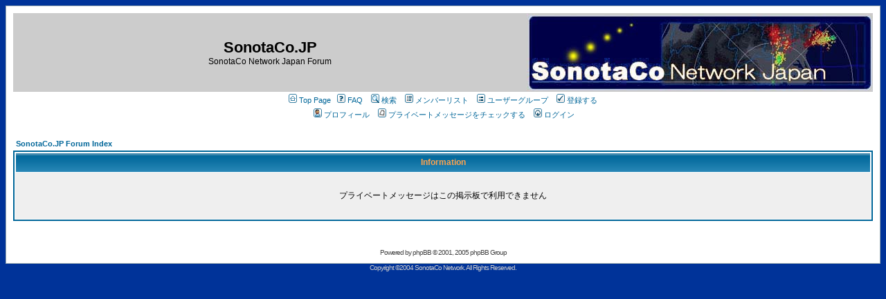

--- FILE ---
content_type: text/html; charset=UTF-8
request_url: http://sonotaco.jp/forum/privmsg.php?folder=inbox&sid=238322267e3f6422642538ec43299793
body_size: 4023
content:
<!DOCTYPE HTML PUBLIC "-//W3C//DTD HTML 4.01 Transitional//EN">
<html dir="ltr">
<head>
<meta http-equiv="Content-Type" content="text/html; charset=UTF-8">
<meta http-equiv="Content-Style-Type" content="text/css">

<link rel="top" href="./index.php?sid=12ac8e52f28c23b295bc4894c7019777" title="SonotaCo.JP Forum Index" />
<link rel="search" href="./search.php?sid=12ac8e52f28c23b295bc4894c7019777" title="検索" />
<link rel="help" href="./faq.php?sid=12ac8e52f28c23b295bc4894c7019777" title="FAQ" />
<link rel="author" href="./memberlist.php?sid=12ac8e52f28c23b295bc4894c7019777" title="メンバーリスト" />

<title>SonotaCo.JP :: </title>
<!-- link rel="stylesheet" href="templates/subSilver/subSilver.css" type="text/css" -->
<style type="text/css">
<!--
/*
  The original subSilver Theme for phpBB version 2+
  Created by subBlue design
  http://www.subBlue.com

  NOTE: These CSS definitions are stored within the main page body so that you can use the phpBB2
  theme administration centre. When you have finalised your style you could cut the final CSS code
  and place it in an external file, deleting this section to save bandwidth.
*/

/* General page style. The scroll bar colours only visible in IE5.5+ */
body {
	background-color: #003399;
	scrollbar-face-color: #DEE3E7;
	scrollbar-highlight-color: #FFFFFF;
	scrollbar-shadow-color: #DEE3E7;
	scrollbar-3dlight-color: #D1D7DC;
	scrollbar-arrow-color:  #006699;
	scrollbar-track-color: #EFEFEF;
	scrollbar-darkshadow-color: #98AAB1;
}

/* General font families for common tags */
font,th,td,p { font-family: Osaka, Arial, Helvetica }
a:link,a:active,a:visited { color : #006699; }
a:hover		{ text-decoration: underline; color : #DD6900; }
hr	{ height: 0px; border: solid #D1D7DC 0px; border-top-width: 1px;}

/* This is the border line & background colour round the entire page */
.bodyline	{ background-color: #FFFFFF; border: 1px #98AAB1 solid; }

/* This is the outline round the main forum tables */
.forumline	{ background-color: #FFFFFF; border: 2px #006699 solid; }

/* Main table cell colours and backgrounds */
td.row1	{ background-color: #EFEFEF; }
td.row2	{ background-color: #DEE3E7; }
td.row3	{ background-color: #D1D7DC; }

/*
  This is for the table cell above the Topics, Post & Last posts on the index.php page
  By default this is the fading out gradiated silver background.
  However, you could replace this with a bitmap specific for each forum
*/
td.rowpic {
		background-color: #FFFFFF;
		background-image: url(templates/subSilver/images/cellpic2.jpg);
		background-repeat: repeat-y;
}

/* Header cells - the blue and silver gradient backgrounds */
th	{
	color: #FFA34F; font-size: 11px; font-weight : bold;
	background-color: #006699; height: 25px;
	background-image: url(templates/subSilver/images/cellpic3.gif);
}

td.cat,td.catHead,td.catSides,td.catLeft,td.catRight,td.catBottom {
			background-image: url(templates/subSilver/images/cellpic1.gif);
			background-color:#D1D7DC; border: #FFFFFF; border-style: solid; height: 28px;
}

/*
  Setting additional nice inner borders for the main table cells.
  The names indicate which sides the border will be on.
  Don't worry if you don't understand this, just ignore it :-)
*/
td.cat,td.catHead,td.catBottom {
	height: 29px;
	border-width: 0px 0px 0px 0px;
}
th.thHead,th.thSides,th.thTop,th.thLeft,th.thRight,th.thBottom,th.thCornerL,th.thCornerR {
	font-weight: bold; border: #FFFFFF; border-style: solid; height: 28px;
}
td.row3Right,td.spaceRow {
	background-color: #D1D7DC; border: #FFFFFF; border-style: solid;
}

th.thHead,td.catHead { font-size: 12px; border-width: 1px 1px 0px 1px; }
th.thSides,td.catSides,td.spaceRow	 { border-width: 0px 1px 0px 1px; }
th.thRight,td.catRight,td.row3Right	 { border-width: 0px 1px 0px 0px; }
th.thLeft,td.catLeft	  { border-width: 0px 0px 0px 1px; }
th.thBottom,td.catBottom  { border-width: 0px 1px 1px 1px; }
th.thTop	 { border-width: 1px 0px 0px 0px; }
th.thCornerL { border-width: 1px 0px 0px 1px; }
th.thCornerR { border-width: 1px 1px 0px 0px; }

/* The largest text used in the index page title and toptic title etc. */
.maintitle	{
	font-weight: bold; font-size: 22px; font-family: "Osaka, Arial, Helvetica",Osaka, Arial, Helvetica;
	text-decoration: none; line-height : 120%; color : #000000;
}

/* General text */
.gen { font-size : 12px; }
.genmed { font-size : 11px; }
.gensmall { font-size : 10px; }
.gen,.genmed,.gensmall { color : #000000; }
a.gen,a.genmed,a.gensmall { color: #006699; text-decoration: none; }
a.gen:hover,a.genmed:hover,a.gensmall:hover	{ color: #DD6900; text-decoration: underline; }

/* The register, login, search etc links at the top of the page */
.mainmenu		{ font-size : 11px; color : #000000 }
a.mainmenu		{ text-decoration: none; color : #006699;  }
a.mainmenu:hover{ text-decoration: underline; color : #DD6900; }

/* Forum category titles */
.cattitle		{ font-weight: bold; font-size: 12px ; letter-spacing: 1px; color : #006699}
a.cattitle		{ text-decoration: none; color : #006699; }
a.cattitle:hover{ text-decoration: underline; }

/* Forum title: Text and link to the forums used in: index.php */
.forumlink		{ font-weight: bold; font-size: 12px; color : #006699; }
a.forumlink 	{ text-decoration: none; color : #006699; }
a.forumlink:hover{ text-decoration: underline; color : #DD6900; }

/* Used for the navigation text, (Page 1,2,3 etc) and the navigation bar when in a forum */
.nav			{ font-weight: bold; font-size: 11px; color : #000000;}
a.nav			{ text-decoration: none; color : #006699; }
a.nav:hover		{ text-decoration: underline; }

/* titles for the topics: could specify viewed link colour too */
.topictitle,h1,h2	{ font-weight: bold; font-size: 11px; color : #000000; }
a.topictitle:link   { text-decoration: none; color : #006699; }
a.topictitle:visited { text-decoration: none; color : #5493B4; }
a.topictitle:hover	{ text-decoration: underline; color : #DD6900; }

/* Name of poster in viewmsg.php and viewtopic.php and other places */
.name			{ font-size : 11px; color : #000000;}

/* Location, number of posts, post date etc */
.postdetails		{ font-size : 10px; color : #000000; }

/* The content of the posts (body of text) */
.postbody { font-size : 12px; line-height: 18px}
a.postlink:link	{ text-decoration: none; color : #006699 }
a.postlink:visited { text-decoration: none; color : #5493B4; }
a.postlink:hover { text-decoration: underline; color : #DD6900}

/* Quote & Code blocks */
.code {
	font-family: Osaka, Arial, Helvetica; font-size: 11px; color: #006600;
	background-color: #FAFAFA; border: #D1D7DC; border-style: solid;
	border-left-width: 1px; border-top-width: 1px; border-right-width: 1px; border-bottom-width: 1px
}

.quote {
	font-family: Osaka, Arial, Helvetica; font-size: 11px; color: #444444; line-height: 125%;
	background-color: #FAFAFA; border: #D1D7DC; border-style: solid;
	border-left-width: 1px; border-top-width: 1px; border-right-width: 1px; border-bottom-width: 1px
}

/* Copyright and bottom info */
.copyright		{ font-size: 10px; font-family: Osaka, Arial, Helvetica; color: #444444; letter-spacing: -1px;}
a.copyright		{ color: #444444; text-decoration: none;}
a.copyright:hover { color: #000000; text-decoration: underline;}

/* Site Copyright */
.copy		{ font-size: 10px; font-family: Verdana, Arial, Helvetica, sans-serif; color: #CCCCCC; letter-spacing: -1px;}


/* Form elements */
input,textarea, select {
	color : #000000;
	font: normal 11px Osaka, Arial, Helvetica;
	border-color : #000000;
}

/* The text input fields background colour */
input.post, textarea.post, select {
	background-color : #FFFFFF;
}

input { text-indent : 2px; }

/* The buttons used for bbCode styling in message post */
input.button {
	background-color : #EFEFEF;
	color : #000000;
	font-size: 11px; font-family: Osaka, Arial, Helvetica;
}

/* The main submit button option */
input.mainoption {
	background-color : #FAFAFA;
	font-weight : bold;
}

/* None-bold submit button */
input.liteoption {
	background-color : #FAFAFA;
	font-weight : normal;
}

/* This is the line in the posting page which shows the rollover
  help line. This is actually a text box, but if set to be the same
  colour as the background no one will know ;)
*/
.helpline { background-color: #DEE3E7; border-style: none; }

/* Import the fancy styles for IE only (NS4.x doesn't use the @import function) */
@import url("templates/subSilver/formIE.css");
-->
</style>
</head>
<body bgcolor="#E5E5E5" text="#000000" link="#006699" vlink="#5493B4">

<a name="top"></a>

<table width="100%" cellspacing="0" cellpadding="10" border="0" align="center">
<tr>
<td class="bodyline">
<table width="100%" cellspacing="0" cellpadding="0" border="0">
<tr bgcolor="#CCCCCC">
<td width="100%" align="center" valign="middle"><span class="maintitle">SonotaCo.JP</span><br />
<span class="gen">SonotaCo Network Japan Forum</span>
</td>
<td><a href="index.php?sid=12ac8e52f28c23b295bc4894c7019777"><img src="templates/subSilver/images/top_logo.jpg" border="0" alt="SonotaCo.JP Forum Index" vspace="1" /></a></td>
</tr>
<tr>
<td colspan="2">
<table border="0" align="center" cellpadding="2" cellspacing="0">
<tr>
<td align="center" valign="top" nowrap="nowrap"><span class="mainmenu"><a href="../main.php" class="mainmenu"><img src="templates/subSilver/images/icon_mini_home.gif" width="12" height="13" border="0" alt="home" hspace="3" />Top Page</a>&nbsp;&nbsp;<a href="faq.php?sid=12ac8e52f28c23b295bc4894c7019777" class="mainmenu"><img src="templates/subSilver/images/icon_mini_faq.gif" width="12" height="13" border="0" alt="FAQ" hspace="3" />FAQ</a></span><span class="mainmenu">&nbsp; &nbsp;<a href="search.php?sid=12ac8e52f28c23b295bc4894c7019777" class="mainmenu"><img src="templates/subSilver/images/icon_mini_search.gif" width="12" height="13" border="0" alt="検索" hspace="3" />検索</a>&nbsp; &nbsp;<a href="memberlist.php?sid=12ac8e52f28c23b295bc4894c7019777" class="mainmenu"><img src="templates/subSilver/images/icon_mini_members.gif" width="12" height="13" border="0" alt="メンバーリスト" hspace="3" />メンバーリスト</a>&nbsp; &nbsp;<a href="groupcp.php?sid=12ac8e52f28c23b295bc4894c7019777" class="mainmenu"><img src="templates/subSilver/images/icon_mini_groups.gif" width="12" height="13" border="0" alt="ユーザーグループ" hspace="3" />ユーザーグループ</a>&nbsp;
&nbsp;<a href="profile.php?mode=register&amp;sid=12ac8e52f28c23b295bc4894c7019777" class="mainmenu"><img src="templates/subSilver/images/icon_mini_register.gif" width="12" height="13" border="0" alt="登録する" hspace="3" />登録する</a></span>&nbsp;
</td>
</tr>
<tr>
<td height="25" align="center" valign="top" nowrap="nowrap"><span class="mainmenu">&nbsp;<a href="profile.php?mode=editprofile&amp;sid=12ac8e52f28c23b295bc4894c7019777" class="mainmenu"><img src="templates/subSilver/images/icon_mini_profile.gif" width="12" height="13" border="0" alt="プロフィール" hspace="3" />プロフィール</a>&nbsp; &nbsp;<a href="privmsg.php?folder=inbox&amp;sid=12ac8e52f28c23b295bc4894c7019777" class="mainmenu"><img src="templates/subSilver/images/icon_mini_message.gif" width="12" height="13" border="0" alt="プライベートメッセージをチェックする" hspace="3" />プライベートメッセージをチェックする</a>&nbsp; &nbsp;<a href="login.php?sid=12ac8e52f28c23b295bc4894c7019777" class="mainmenu"><img src="templates/subSilver/images/icon_mini_login.gif" width="12" height="13" border="0" alt="ログイン" hspace="3" />ログイン</a>&nbsp;</span></td>
</tr>
</table></td>
</tr>
</table>
		<br />


<table width="100%" cellspacing="2" cellpadding="2" border="0" align="center">
	<tr>
		<td align="left" class="nav"><a href="index.php?sid=12ac8e52f28c23b295bc4894c7019777" class="nav">SonotaCo.JP Forum Index</a></td>
	</tr>
</table>

<table class="forumline" width="100%" cellspacing="1" cellpadding="4" border="0">
	<tr>
		<th class="thHead" height="25"><b>Information</b></th>
	</tr>
	<tr>
		<td class="row1"><table width="100%" cellspacing="0" cellpadding="1" border="0">
			<tr>
				<td>&nbsp;</td>
			</tr>
			<tr>
				<td align="center"><span class="gen">プライベートメッセージはこの掲示板で利用できません</span></td>
			</tr>
			<tr>
				<td>&nbsp;</td>
			</tr>
		</table></td>
	</tr>
</table>

<br clear="all" />


<div align="center"><span class="copyright"><br /><br />
<!--
	We request you retain the full copyright notice below including the link to www.phpbb.com.
	This not only gives respect to the large amount of time given freely by the developers
	but also helps build interest, traffic and use of phpBB 2.0. If you cannot (for good
	reason) retain the full copyright we request you at least leave in place the
	Powered by phpBB line, with phpBB linked to www.phpbb.com. If you refuse
	to include even this then support on our forums may be affected.

	The phpBB Group : 2002
// -->
Powered by <a href="http://www.phpbb.com/" target="_phpbb" class="copyright">phpBB</a> &copy; 2001, 2005 phpBB Group<br /></span></div>
		</td>
	</tr>
</table>
<div align="center" class="copy">Copyright &copy;2004 SonotaCo Network. All Rights Reserved.</div>

</body>
</html>

